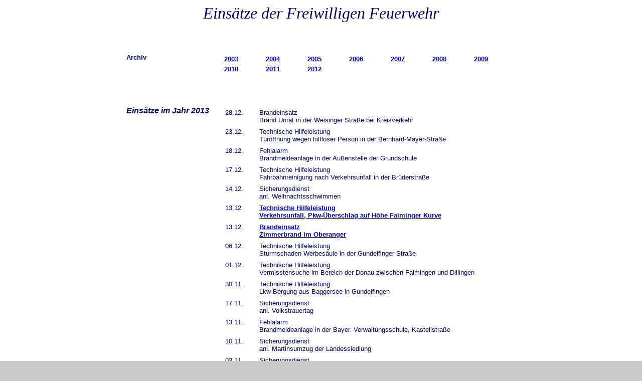

--- FILE ---
content_type: text/html
request_url: http://feuerwehr.lauingen.de/einsatz/2013/eins2013.htm
body_size: 4163
content:
<html><head>

<title>Einsätze der Freiwilligen Feuerwehr</title>
<meta http-equiv="Content-Type" content="text/html; charset=ISO-8859-1">
</head>
<body bgproperties="fixed" nosave="" vlink="#0000cc" alink="#ff0000" background="../../logos/bgffw.jpg" bgcolor="#cccccc" link="#0000cc" text="#000066">
<center> <p><font size="4"><i><font face="Times New Roman, Times, serif" size="6">Einsätze 
der Freiwilligen Feuerwehr</font></i></font> </p><p>&nbsp;</p>
  <table border="0" cellpadding="10" align="center" width="800">
    <tr> 
      <td valign="top" align="left" width="170"><font size="2" face="Arial, Helvetica, sans-serif"><b>Archiv</b></font></td>
      <td valign="top" align="left"> 
        <table width="100%" border="0">
          <tr> 
            <td align="left" valign="middle"><font size="2" face="Arial, Helvetica, sans-serif"><b><a href="../2003/eins2003.htm">2003</a></b></font></td>
            <td align="left" valign="middle"><font size="2" face="Arial, Helvetica, sans-serif"><b><a href="../2004/eins2004.htm">2004</a></b></font></td>
            <td align="left" valign="middle"><font size="2" face="Arial, Helvetica, sans-serif"><b><a href="../2005/eins2005.htm">2005</a></b></font></td>
            <td align="left" valign="middle"><font size="2" face="Arial, Helvetica, sans-serif"><b><a href="../2006/eins2006.htm">2006</a></b></font></td>
            <td align="left" valign="middle"><font size="2" face="Arial, Helvetica, sans-serif"><b><a href="../2007/eins2007.htm">2007</a></b></font></td>
            <td align="left" valign="middle"><font size="2" face="Arial, Helvetica, sans-serif"><b><a href="../2008/eins2008.htm">2008</a></b></font></td>
            <td align="left" valign="middle"><font size="2" face="Arial, Helvetica, sans-serif"><b><a href="../2009/eins2009.htm">2009</a></b></font></td>
          </tr>
          <tr> 
            <td align="left" valign="middle"><font size="2" face="Arial, Helvetica, sans-serif"><b><a href="../2010/eins2010.htm">2010</a></b></font></td>
            <td align="left" valign="middle"><font size="2" face="Arial, Helvetica, sans-serif"><b><a href="../2011/eins2011.htm">2011</a></b></font></td>
            <td align="left" valign="middle"><font size="2" face="Arial, Helvetica, sans-serif"><b><a href="../2012/eins2012.htm">2012</a></b></font></td>
            <td align="left" valign="middle">&nbsp;</td>
            <td align="left" valign="middle">&nbsp;</td>
            <td align="left" valign="middle">&nbsp;</td>
            <td align="left" valign="middle">&nbsp;</td>
          </tr>
        </table>
      </td>
    </tr>
    <tr> 
      <td valign="top" align="left" width="170">&nbsp;</td>
      <td valign="top" align="left">&nbsp;</td>
    </tr>
    <tr> 
      <td valign="top" align="left" width="170"><b><i><font face="Arial, Helvetica, sans-serif" size="3">Einsätze 
        im Jahr 2013</font></i></b></td>
      <td valign="top" align="left"> 
        <table width="100%" border="0" cellpadding="3">
          <tr valign="top" align="left"> 
            <td width="60"><font face="Arial, Helvetica, sans-serif" size="2">28.12.</font></td>
            <td><font face="Arial, Helvetica, sans-serif" size="2">Brandeinsatz<br>
              Brand Unrat in der Weisinger Stra&szlig;e bei Kreisverkehr</font></td>
          </tr>
          <tr valign="top" align="left"> 
            <td width="60"><font face="Arial, Helvetica, sans-serif" size="2">23.12.</font></td>
            <td><font face="Arial, Helvetica, sans-serif" size="2">Technische 
              Hilfeleistung <br>
              T&uuml;r&ouml;ffnung wegen hilfloser Person in der Bernhard-Mayer-Stra&szlig;e</font></td>
          </tr>
          <tr valign="top" align="left"> 
            <td width="60"><font face="Arial, Helvetica, sans-serif" size="2">18.12.</font></td>
            <td><font face="Arial, Helvetica, sans-serif" size="2">Fehlalarm<br>
              Brandmeldeanlage in der Au&szlig;enstelle der Grundschule</font></td>
          </tr>
          <tr valign="top" align="left"> 
            <td width="60"><font face="Arial, Helvetica, sans-serif" size="2">17.12.</font></td>
            <td><font face="Arial, Helvetica, sans-serif" size="2">Technische 
              Hilfeleistung <br>
              Fahrbahnreinigung nach Verkehrsunfall in der Br&uuml;derstra&szlig;e</font></td>
          </tr>
          <tr valign="top" align="left"> 
            <td width="60"><font face="Arial, Helvetica, sans-serif" size="2">14.12.</font></td>
            <td><font face="Arial, Helvetica, sans-serif" size="2">Sicherungsdienst<br>
              anl. Weihnachtsschwimmen</font></td>
          </tr>
          <tr valign="top" align="left"> 
            <td width="60"><font face="Arial, Helvetica, sans-serif" size="2">13.12.</font></td>
            <td><font face="Arial, Helvetica, sans-serif" size="2"><b><a href="hilf.htm#h1213">Technische 
              Hilfeleistung <br>
              Verkehrsunfall, Pkw-&Uuml;berschlag auf H&ouml;he Faiminger Kurve</a></b></font></td>
          </tr>
          <tr valign="top" align="left"> 
            <td width="60"><font face="Arial, Helvetica, sans-serif" size="2">13.12.</font></td>
            <td><font face="Arial, Helvetica, sans-serif" size="2"><b><a href="brand.htm#b1213">Brandeinsatz<br>
              Zimmerbrand im Oberanger</a></b></font></td>
          </tr>
          <tr valign="top" align="left"> 
            <td width="60"><font face="Arial, Helvetica, sans-serif" size="2">06.12.</font></td>
            <td><font face="Arial, Helvetica, sans-serif" size="2">Technische 
              Hilfeleistung <br>
              Sturmschaden Werbes&auml;ule in der Gundelfinger Stra&szlig;e</font></td>
          </tr>
          <tr valign="top" align="left"> 
            <td width="60"><font face="Arial, Helvetica, sans-serif" size="2">01.12.</font></td>
            <td><font face="Arial, Helvetica, sans-serif" size="2">Technische 
              Hilfeleistung <br>
              Vermisstensuche im Bereich der Donau zwischen Faimingen und Dillingen</font></td>
          </tr>
          <tr valign="top" align="left"> 
            <td width="60"><font face="Arial, Helvetica, sans-serif" size="2">30.11.</font></td>
            <td><font face="Arial, Helvetica, sans-serif" size="2">Technische 
              Hilfeleistung <br>
              Lkw-Bergung aus Baggersee in Gundelfingen</font></td>
          </tr>
          <tr valign="top" align="left"> 
            <td width="60"><font face="Arial, Helvetica, sans-serif" size="2">17.11.</font></td>
            <td><font face="Arial, Helvetica, sans-serif" size="2">Sicherungsdienst<br>
              anl. Volkstrauertag</font></td>
          </tr>
          <tr valign="top" align="left"> 
            <td width="60"><font face="Arial, Helvetica, sans-serif" size="2">13.11.</font></td>
            <td><font face="Arial, Helvetica, sans-serif" size="2">Fehlalarm<br>
              Brandmeldeanlage in der Bayer. Verwaltungsschule, Kastellstra&szlig;e</font></td>
          </tr>
          <tr valign="top" align="left"> 
            <td width="60"><font face="Arial, Helvetica, sans-serif" size="2">10.11.</font></td>
            <td><font face="Arial, Helvetica, sans-serif" size="2">Sicherungsdienst<br>
              anl. Martinsumzug der Landessiedlung</font></td>
          </tr>
          <tr valign="top" align="left"> 
            <td width="60"><font face="Arial, Helvetica, sans-serif" size="2">03.11.</font></td>
            <td><font face="Arial, Helvetica, sans-serif" size="2">Sicherungsdienst<br>
              anl. Leonhardiritt</font></td>
          </tr>
          <tr valign="top" align="left"> 
            <td width="60"><font face="Arial, Helvetica, sans-serif" size="2">01.11.</font></td>
            <td><font face="Arial, Helvetica, sans-serif" size="2"><b><a href="hilf.htm#h1101">Technische 
              Hilfeleistung <br>
              Verkehrsunfall mit eingeklemmter Person, Lauingen - Gundremmingen</a></b></font></td>
          </tr>
          <tr valign="top" align="left"> 
            <td width="60"><font face="Arial, Helvetica, sans-serif" size="2">01.11.</font></td>
            <td><font face="Arial, Helvetica, sans-serif" size="2">Brandeinsatz<br>
              Baum in der Sudetenstra&szlig;e</font></td>
          </tr>
          <tr valign="top" align="left"> 
            <td width="60"><font face="Arial, Helvetica, sans-serif" size="2">31.10.</font></td>
            <td><font face="Arial, Helvetica, sans-serif" size="2">Fehlalarm<br>
              Brandmeldeanlage in der Bayer. Verwaltungsschule, Kastellstra&szlig;e</font></td>
          </tr>
          <tr valign="top" align="left"> 
            <td width="60"><font face="Arial, Helvetica, sans-serif" size="2">30.10.</font></td>
            <td><font face="Arial, Helvetica, sans-serif" size="2">Technische 
              Hilfeleistung <br>
              Abstellung DLK an st&auml;dt. Bauhof</font></td>
          </tr>
          <tr valign="top" align="left"> 
            <td width="60"><font face="Arial, Helvetica, sans-serif" size="2">28.10.</font></td>
            <td><font face="Arial, Helvetica, sans-serif" size="2">Brandeinsatz<br>
              Zimmerbrand in M&ouml;dingen</font></td>
          </tr>
          <tr valign="top" align="left"> 
            <td width="60"><font face="Arial, Helvetica, sans-serif" size="2">26.10.</font></td>
            <td><font face="Arial, Helvetica, sans-serif" size="2">Sicherheitswache<br>
              in der Stadthalle</font></td>
          </tr>
          <tr valign="top" align="left"> 
            <td width="60"><font face="Arial, Helvetica, sans-serif" size="2">14.10.</font></td>
            <td><font face="Arial, Helvetica, sans-serif" size="2">Brandeinsatz<br>
              Maschinenverkleidung bei Fa. Stena</font></td>
          </tr>
          <tr valign="top" align="left"> 
            <td width="60"><font face="Arial, Helvetica, sans-serif" size="2">06.10.</font></td>
            <td><font face="Arial, Helvetica, sans-serif" size="2">Sicherungsdienst<br>
              anl. Erntedankumzug</font></td>
          </tr>
          <tr valign="top" align="left"> 
            <td width="60"><font face="Arial, Helvetica, sans-serif" size="2">05.10.</font></td>
            <td><font face="Arial, Helvetica, sans-serif" size="2">Technische 
              Hilfeleistung <br>
              &Ouml;lspur, Lauingen Richtung Wittislingen, L&auml;nge ca. 3 km</font></td>
          </tr>
          <tr valign="top" align="left"> 
            <td width="60"><font face="Arial, Helvetica, sans-serif" size="2">02.10.</font></td>
            <td><font face="Arial, Helvetica, sans-serif" size="2">Fehlalarm<br>
              Brandmeldeanlage in der Elisabethenstiftung</font></td>
          </tr>
          <tr valign="top" align="left"> 
            <td width="60"><font face="Arial, Helvetica, sans-serif" size="2">01.10.</font></td>
            <td><font face="Arial, Helvetica, sans-serif" size="2"><b><a href="hilf.htm#h1001">Technische 
              Hilfeleistung <br>
              Verkehrsunfall mit zwei Pkw und Lkw auf der B16, Kreuzung nach Hausen</a></b></font></td>
          </tr>
          <tr valign="top" align="left"> 
            <td width="60"><font face="Arial, Helvetica, sans-serif" size="2">29.09.</font></td>
            <td><font face="Arial, Helvetica, sans-serif" size="2">Fehlalarm<br>
              Brandmeldeanlage in der Bayer. Verwaltungsschule, Kastellstra&szlig;e</font></td>
          </tr>
          <tr valign="top" align="left"> 
            <td width="60"><font face="Arial, Helvetica, sans-serif" size="2">24.09.</font></td>
            <td><font face="Arial, Helvetica, sans-serif" size="2"><b><a href="brand.htm#b0924">Brandeinsatz<br>
              Kellerbrand in der Rotgerberstra&szlig;e</a></b></font></td>
          </tr>
          <tr valign="top" align="left"> 
            <td width="60"><font face="Arial, Helvetica, sans-serif" size="2">18.09.</font></td>
            <td><font face="Arial, Helvetica, sans-serif" size="2">Technische 
              Hilfeleistung <br>
              T&uuml;r&ouml;ffnung, Wasser aus Wohnung in der Ludwigstra&szlig;e</font></td>
          </tr>
          <tr valign="top" align="left"> 
            <td width="60"><font face="Arial, Helvetica, sans-serif" size="2">13.09.</font></td>
            <td><font face="Arial, Helvetica, sans-serif" size="2"><b><a href="hilf.htm#h0913">Technische 
              Hilfeleistung <br>
              Verkehrsunfall, B16 Kreisverkehr h&ouml;he Schl&ouml;sslekeller</a></b></font></td>
          </tr>
          <tr valign="top" align="left"> 
            <td width="60"><font face="Arial, Helvetica, sans-serif" size="2">08.09.</font></td>
            <td><font face="Arial, Helvetica, sans-serif" size="2">Brandeinsatz<br>
              Rauchentwicklung, unklare Lage in der Aislinger Stra&szlig;e</font></td>
          </tr>
          <tr valign="top" align="left"> 
            <td width="60"><font face="Arial, Helvetica, sans-serif" size="2">08.09.</font></td>
            <td><font face="Arial, Helvetica, sans-serif" size="2"><b><a href="hilf.htm#h0908">Technische 
              Hilfeleistung <br>
              Pkw unter Zug auf der Bahnstrecke Dillingen - Lauingen</a></b></font></td>
          </tr>
          <tr valign="top" align="left"> 
            <td width="60"><font face="Arial, Helvetica, sans-serif" size="2">06.09.</font></td>
            <td><font face="Arial, Helvetica, sans-serif" size="2">Brandeinsatz<br>
              K&uuml;chenbrand in der Geiselinastra&szlig;e</font></td>
          </tr>
          <tr valign="top" align="left"> 
            <td width="60"><font face="Arial, Helvetica, sans-serif" size="2">30.08.</font></td>
            <td><font face="Arial, Helvetica, sans-serif" size="2">Technische 
              Hilfeleistung <br>
              &Ouml;lspur, Wittislinger Stra&szlig;e bis Kalinnastra&szlig;e</font></td>
          </tr>
          <tr valign="top" align="left"> 
            <td width="60"><font face="Arial, Helvetica, sans-serif" size="2">23.08.</font></td>
            <td><font face="Arial, Helvetica, sans-serif" size="2">Technische 
              Hilfeleistung <br>
              umfangreiche &Ouml;lspur, Wittislinger Stra&szlig;e bis Schabringer 
              Stra&szlig;e</font></td>
          </tr>
          <tr valign="top" align="left"> 
            <td width="60"><font face="Arial, Helvetica, sans-serif" size="2">23.08.</font></td>
            <td><font face="Arial, Helvetica, sans-serif" size="2">Brandeinsatz<br>
              Traktor in der Wittislinger Stra&szlig;e</font></td>
          </tr>
          <tr valign="top" align="left"> 
            <td width="60"><font face="Arial, Helvetica, sans-serif" size="2">21.08.</font></td>
            <td><font face="Arial, Helvetica, sans-serif" size="2">Brandeinsatz<br>
              Kunststoffgranulat bei Fa. Stena in der Wittislinger Stra&szlig;e</font></td>
          </tr>
          <tr valign="top" align="left"> 
            <td width="60"><font face="Arial, Helvetica, sans-serif" size="2">20.08.</font></td>
            <td><font face="Arial, Helvetica, sans-serif" size="2">Technische 
              Hilfeleistung <br>
              Hilflose Person nach Stromausfall in der Haydnstra&szlig;e</font></td>
          </tr>
          <tr valign="top" align="left"> 
            <td width="60"><font face="Arial, Helvetica, sans-serif" size="2">16.08.</font></td>
            <td><font face="Arial, Helvetica, sans-serif" size="2">Fehlalarm<br>
              Brandmeldeanlage in der Bayer. Verwaltungsschule, Kastellstra&szlig;e</font></td>
          </tr>
          <tr valign="top" align="left"> 
            <td width="60"><font face="Arial, Helvetica, sans-serif" size="2">14.08.</font></td>
            <td><font face="Arial, Helvetica, sans-serif" size="2"><b><a href="hilf.htm#h0814">Technische 
              Hilfeleistung <br>
              Verkehrsunfall, Rollerfahrer gegen Pkw in der Gundelfinger Stra&szlig;e</a></b></font></td>
          </tr>
          <tr valign="top" align="left"> 
            <td width="60"><font face="Arial, Helvetica, sans-serif" size="2">11.08.</font></td>
            <td><font face="Arial, Helvetica, sans-serif" size="2">Technische 
              Hilfeleistung <br>
              T&uuml;r&ouml;ffnung wegen hilfloser Person in der Adalbert-Stifter-Stra&szlig;e</font></td>
          </tr>
          <tr valign="top" align="left"> 
            <td width="60"><font face="Arial, Helvetica, sans-serif" size="2">06.08.</font></td>
            <td><font face="Arial, Helvetica, sans-serif" size="2">Technische 
              Hilfeleistung <br>
              Verkehrsunfall, B16 H&ouml;he Imperio</font></td>
          </tr>
          <tr valign="top" align="left"> 
            <td width="60"><font face="Arial, Helvetica, sans-serif" size="2">04.08.</font></td>
            <td><font face="Arial, Helvetica, sans-serif" size="2">Technische 
              Hilfeleistung <br>
              Ausleuchten LEW-Einsatzstelle in der Weisinger Stra&szlig;e</font></td>
          </tr>
          <tr valign="top" align="left"> 
            <td width="60"><font face="Arial, Helvetica, sans-serif" size="2">04.08.</font></td>
            <td><font face="Arial, Helvetica, sans-serif" size="2">Technische 
              Hilfeleistung <br>
              Baum auf Radweg, in der Dillinger Stra&szlig;e</font></td>
          </tr>
          <tr valign="top" align="left"> 
            <td width="60"><font face="Arial, Helvetica, sans-serif" size="2">04.08.</font></td>
            <td><font face="Arial, Helvetica, sans-serif" size="2">Technische 
              Hilfeleistung <br>
              Absicherung Dach in der Imhofstra&szlig;e</font></td>
          </tr>
          <tr valign="top" align="left"> 
            <td width="60"><font face="Arial, Helvetica, sans-serif" size="2">04.08.</font></td>
            <td><font face="Arial, Helvetica, sans-serif" size="2">Technische 
              Hilfeleistung <br>
              Baum in der Stromleitung, in der Aislinger Stra&szlig;e</font></td>
          </tr>
          <tr valign="top" align="left"> 
            <td width="60"><font face="Arial, Helvetica, sans-serif" size="2">04.08.</font></td>
            <td><font face="Arial, Helvetica, sans-serif" size="2">Technische 
              Hilfeleistung <br>
              Absicherung Dach in der Weisinger Stra&szlig;e</font></td>
          </tr>
          <tr valign="top" align="left"> 
            <td width="60"><font face="Arial, Helvetica, sans-serif" size="2">04.08.</font></td>
            <td><font face="Arial, Helvetica, sans-serif" size="2">Technische 
              Hilfeleistung <br>
              Baum auf Radweg, in der Weisinger Stra&szlig;e</font></td>
          </tr>
          <tr valign="top" align="left"> 
            <td width="60"><font face="Arial, Helvetica, sans-serif" size="2">04.08.</font></td>
            <td><font face="Arial, Helvetica, sans-serif" size="2">Technische 
              Hilfeleistung <br>
              Absicherung Dach in Steinheim</font></td>
          </tr>
          <tr valign="top" align="left"> 
            <td width="60"><font face="Arial, Helvetica, sans-serif" size="2">04.08.</font></td>
            <td><font face="Arial, Helvetica, sans-serif" size="2">Technische 
              Hilfeleistung <br>
              Baum auf Fahrbahn, in der Aislinger Stra&szlig;e</font></td>
          </tr>
          <tr valign="top" align="left"> 
            <td width="60"><font face="Arial, Helvetica, sans-serif" size="2">04.08.</font></td>
            <td><font face="Arial, Helvetica, sans-serif" size="2">Technische 
              Hilfeleistung <br>
              Baum auf Radweg, in der Aislinger Stra&szlig;e</font></td>
          </tr>
          <tr valign="top" align="left"> 
            <td width="60"><font face="Arial, Helvetica, sans-serif" size="2">04.08.</font></td>
            <td><font face="Arial, Helvetica, sans-serif" size="2">Technische 
              Hilfeleistung <br>
              Absicherung Dach in der Ludwigstra&szlig;e</font></td>
          </tr>
          <tr valign="top" align="left"> 
            <td width="60"><font face="Arial, Helvetica, sans-serif" size="2">04.08.</font></td>
            <td><font face="Arial, Helvetica, sans-serif" size="2">Technische 
              Hilfeleistung <br>
              Baum auf Fahrbahn, in der Faiminger Kurve</font></td>
          </tr>
          <tr valign="top" align="left"> 
            <td width="60"><font face="Arial, Helvetica, sans-serif" size="2">04.08.</font></td>
            <td><font face="Arial, Helvetica, sans-serif" size="2">Technische 
              Hilfeleistung <br>
              Baum auf Fahrbahn, in der Aislinger Stra&szlig;e</font></td>
          </tr>
          <tr valign="top" align="left"> 
            <td width="60"><font face="Arial, Helvetica, sans-serif" size="2">04.08.</font></td>
            <td><font face="Arial, Helvetica, sans-serif" size="2">Technische 
              Hilfeleistung <br>
              Baum auf Fahrbahn, B16, H&ouml;he TTL</font></td>
          </tr>
          <tr valign="top" align="left"> 
            <td width="60"><font face="Arial, Helvetica, sans-serif" size="2">04.08.</font></td>
            <td><font face="Arial, Helvetica, sans-serif" size="2">Technische 
              Hilfeleistung <br>
              Baum auf Fahrbahn, An der Schie&szlig;st&auml;tte</font></td>
          </tr>
          <tr valign="top" align="left"> 
            <td width="60"><font face="Arial, Helvetica, sans-serif" size="2">04.08.</font></td>
            <td><font face="Arial, Helvetica, sans-serif" size="2">Technische 
              Hilfeleistung <br>
              Baum auf Fahrbahn, in der Ludwigstra&szlig;e</font></td>
          </tr>
          <tr valign="top" align="left"> 
            <td width="60"><font face="Arial, Helvetica, sans-serif" size="2">04.08.</font></td>
            <td><font face="Arial, Helvetica, sans-serif" size="2">Fehlalarm<br>
              Brandmeldeanlage in der Elisabethenstiftung</font></td>
          </tr>
          <tr valign="top" align="left"> 
            <td width="60"><font face="Arial, Helvetica, sans-serif" size="2">03.08.</font></td>
            <td><font face="Arial, Helvetica, sans-serif" size="2">Technische 
              Hilfeleistung <br>
              Verkehrsunfall, auf der DLG-24 Lauingen-Weisingen, H&ouml;he Segelsee</font></td>
          </tr>
          <tr valign="top" align="left"> 
            <td width="60"><font face="Arial, Helvetica, sans-serif" size="2">01.08.</font></td>
            <td><font face="Arial, Helvetica, sans-serif" size="2"><b><a href="brand.htm#b0801">Brandeinsatz<br>
              Schweinestall in der Wittislinger Stra&szlig;e</a></b></font></td>
          </tr>
          <tr valign="top" align="left"> 
            <td width="60"><font face="Arial, Helvetica, sans-serif" size="2">29.07.</font></td>
            <td><font face="Arial, Helvetica, sans-serif" size="2">Fehlalarm<br>
              Brandmeldeanlage in der Bayer. Verwaltungsschule, Kastellstra&szlig;e</font></td>
          </tr>
          <tr valign="top" align="left"> 
            <td width="60"><font face="Arial, Helvetica, sans-serif" size="2">27.07.</font></td>
            <td><font face="Arial, Helvetica, sans-serif" size="2">Sicherungsdienst<br>
              anl. Festumzug Landessiedlung</font></td>
          </tr>
          <tr valign="top" align="left"> 
            <td width="60"><font face="Arial, Helvetica, sans-serif" size="2">23.07.</font></td>
            <td><font face="Arial, Helvetica, sans-serif" size="2">Sicherheitswache<br>
              in der Stadthalle</font></td>
          </tr>
          <tr valign="top" align="left"> 
            <td width="60"><font face="Arial, Helvetica, sans-serif" size="2">22.07.</font></td>
            <td><font face="Arial, Helvetica, sans-serif" size="2"><b><a href="brand.htm#b0722">Brandeinsatz<br>
              Schmelzofen bei Fa. Gartner in Gundelfingen</a></b></font></td>
          </tr>
          <tr valign="top" align="left"> 
            <td width="60"><font face="Arial, Helvetica, sans-serif" size="2">21.07.</font></td>
            <td><font face="Arial, Helvetica, sans-serif" size="2">Sicherungsdienst<br>
              anl. Umzug Fahrzeugsegnung im Radgarten</font></td>
          </tr>
          <tr valign="top" align="left"> 
            <td width="60"><font face="Arial, Helvetica, sans-serif" size="2">20.07.</font></td>
            <td><font face="Arial, Helvetica, sans-serif" size="2"><b><a href="brand.htm#b0720">Brandeinsatz<br>
              Fl&auml;chenbrand, westlich K&uuml;htr&auml;nkeweg</a></b></font></td>
          </tr>
          <tr valign="top" align="left"> 
            <td width="60"><font face="Arial, Helvetica, sans-serif" size="2">17.07.</font></td>
            <td><font face="Arial, Helvetica, sans-serif" size="2">Fehlalarm<br>
              Verkehrsunfall mit 2 Pkw in der Dillinger Stra&szlig;e</font></td>
          </tr>
          <tr valign="top" align="left"> 
            <td width="60"><font face="Arial, Helvetica, sans-serif" size="2">16.07.</font></td>
            <td><font face="Arial, Helvetica, sans-serif" size="2">Tierrettung<br>
              Fundschlange in der Frauentalstra&szlig;e</font></td>
          </tr>
          <tr valign="top" align="left"> 
            <td width="60"><font face="Arial, Helvetica, sans-serif" size="2">14.07.</font></td>
            <td><font face="Arial, Helvetica, sans-serif" size="2">Sicherheitswache<br>
              in der Stadthalle</font></td>
          </tr>
          <tr valign="top" align="left"> 
            <td width="60"><font face="Arial, Helvetica, sans-serif" size="2">10.07.</font></td>
            <td><font face="Arial, Helvetica, sans-serif" size="2">Fehlalarm<br>
              Brandmeldeanlage bei Firma Same-Deutz-Fahr</font></td>
          </tr>
          <tr valign="top" align="left"> 
            <td width="60"><font face="Arial, Helvetica, sans-serif" size="2">10.07.</font></td>
            <td><font face="Arial, Helvetica, sans-serif" size="2">Fehlalarm<br>
              Brandmeldeanlage in der Elisabethenstiftung</font></td>
          </tr>
          <tr valign="top" align="left"> 
            <td width="60"><font face="Arial, Helvetica, sans-serif" size="2">09.07.</font></td>
            <td><font face="Arial, Helvetica, sans-serif" size="2">Technische 
              Hilfeleistung <br>
              dringende T&uuml;r&ouml;ffnung wegen vermisster Person im Unteren 
              Brunnental </font></td>
          </tr>
          <tr valign="top" align="left"> 
            <td width="60"><font face="Arial, Helvetica, sans-serif" size="2">09.07.</font></td>
            <td><font face="Arial, Helvetica, sans-serif" size="2">Brandeinsatz<br>
              Carport in der der Wilhelm-K&ouml;del-Stra&szlig;e</font></td>
          </tr>
          <tr valign="top" align="left"> 
            <td width="60"><font face="Arial, Helvetica, sans-serif" size="2">07.07.</font></td>
            <td><font face="Arial, Helvetica, sans-serif" size="2">Technische 
              Hilfeleistung <br>
              Baum auf der Fahrbahn in der Johann-Rauschmayer-Stra&szlig;e</font></td>
          </tr>
          <tr valign="top" align="left"> 
            <td width="60"><font face="Arial, Helvetica, sans-serif" size="2">30.06.</font></td>
            <td><font face="Arial, Helvetica, sans-serif" size="2">Technische 
              Hilfeleistung <br>
              Wohnungssicherung in der Johannesstra&szlig;e</font></td>
          </tr>
          <tr valign="top" align="left"> 
            <td width="60"><font face="Arial, Helvetica, sans-serif" size="2">19.06.</font></td>
            <td><font face="Arial, Helvetica, sans-serif" size="2">Brandeinsatz<br>
              Zimmerbrand im Oberen Saumweg, Gundelfingen</font></td>
          </tr>
          <tr valign="top" align="left"> 
            <td width="60"><font face="Arial, Helvetica, sans-serif" size="2">18.06.</font></td>
            <td><font face="Arial, Helvetica, sans-serif" size="2">Brandeinsatz<br>
              Brennende Hecke in der Mozartstra&szlig;e</font></td>
          </tr>
          <tr valign="top" align="left"> 
            <td width="60"><font face="Arial, Helvetica, sans-serif" size="2">18.06.</font></td>
            <td><font face="Arial, Helvetica, sans-serif" size="2">Technische 
              Hilfeleistung <br>
              &Ouml;l auf Fahrbahn in der Albertusstra&szlig;e</font></td>
          </tr>
          <tr valign="top" align="left"> 
            <td width="60"><font face="Arial, Helvetica, sans-serif" size="2">18.06.</font></td>
            <td><font face="Arial, Helvetica, sans-serif" size="2">Tierrettung<br>
              Katze in Dachrinnenfallrohr im Oberen Brunnental</font></td>
          </tr>
          <tr valign="top" align="left"> 
            <td width="60"><font face="Arial, Helvetica, sans-serif" size="2">16.06.</font></td>
            <td><font face="Arial, Helvetica, sans-serif" size="2">Tierrettung<br>
              Kleinvogel im Galgenberg</font></td>
          </tr>
          <tr valign="top" align="left"> 
            <td width="60"><font face="Arial, Helvetica, sans-serif" size="2">15.06.</font></td>
            <td><font face="Arial, Helvetica, sans-serif" size="2">Sicherheitswache<br>
              bei Sunside Party in der Sailerhalle</font></td>
          </tr>
          <tr valign="top" align="left"> 
            <td width="60"><font face="Arial, Helvetica, sans-serif" size="2">14.06.</font></td>
            <td><font face="Arial, Helvetica, sans-serif" size="2">Sicherheitswache<br>
              bei Sunside Party in der Sailerhalle</font></td>
          </tr>
          <tr valign="top" align="left"> 
            <td width="60"><font face="Arial, Helvetica, sans-serif" size="2">13.06.</font></td>
            <td><font face="Arial, Helvetica, sans-serif" size="2"><b><a href="brand.htm#b0613">Brandeinsatz<br>
              &Uuml;berhitzter Dampfkessel in der Br&uuml;derstra&szlig;e</a></b></font></td>
          </tr>
          <tr valign="top" align="left"> 
            <td width="60"><font face="Arial, Helvetica, sans-serif" size="2">11.06.</font></td>
            <td><font face="Arial, Helvetica, sans-serif" size="2">Tierrettung<br>
              Bergung Schwan aus Baum</font></td>
          </tr>
          <tr valign="top" align="left"> 
            <td width="60"><font face="Arial, Helvetica, sans-serif" size="2">11.06.</font></td>
            <td><font face="Arial, Helvetica, sans-serif" size="2">Technische 
              Hilfeleistung <br>
              Hochwassererkundung im Bereich Lauingen-S&uuml;d</font></td>
          </tr>
          <tr valign="top" align="left"> 
            <td width="60"><font face="Arial, Helvetica, sans-serif" size="2">10.06.</font></td>
            <td><font face="Arial, Helvetica, sans-serif" size="2">Technische 
              Hilfeleistung <br>
              Hochwasserschutzma&szlig;nahmen und Bereitschaft im Bauhof</font></td>
          </tr>
          <tr valign="top" align="left"> 
            <td width="60"><font face="Arial, Helvetica, sans-serif" size="2">10.06.</font></td>
            <td><font face="Arial, Helvetica, sans-serif" size="2">Technische 
              Hilfeleistung <br>
              Hochwassererkundung im Bereich Lauingen-S&uuml;d</font></td>
          </tr>
          <tr valign="top" align="left"> 
            <td width="60"><font face="Arial, Helvetica, sans-serif" size="2">10.06.</font></td>
            <td><font face="Arial, Helvetica, sans-serif" size="2">Technische 
              Hilfeleistung <br>
              Wasser in Lkw-Rampe in der Werner-von-Siemens-Stra&szlig;e</font></td>
          </tr>
          <tr valign="top" align="left"> 
            <td width="60"><font face="Arial, Helvetica, sans-serif" size="2">08.06.</font></td>
            <td><font face="Arial, Helvetica, sans-serif" size="2"><b><a href="hilf.htm#h0608">Technische 
              Hilfeleistung <br>
              Personenrettung, Hang am Galgenberg</a></b></font></td>
          </tr>
          <tr valign="top" align="left"> 
            <td width="60"><font face="Arial, Helvetica, sans-serif" size="2">05.06.</font></td>
            <td><font face="Arial, Helvetica, sans-serif" size="2">Technische 
              Hilfeleistung <br>
              Storchenbergung mit DLK am Rathaus Gundelfingen</font></td>
          </tr>
          <tr valign="top" align="left"> 
            <td width="60"><font face="Arial, Helvetica, sans-serif" size="2">03.06.</font></td>
            <td><font face="Arial, Helvetica, sans-serif" size="2"><a href="hilf.htm#h0603"><b>Technische 
              Hilfeleistung <br>
              Fahrzeugbergung aus Wasser im Helmeringer Weg</b></a></font></td>
          </tr>
          <tr valign="top" align="left"> 
            <td width="60"><font face="Arial, Helvetica, sans-serif" size="2">03.06.</font></td>
            <td><font face="Arial, Helvetica, sans-serif" size="2"><a href="hilf.htm#h0603"><b>Technische 
              Hilfeleistung <br>
              Fahrzeugbergung aus Wasser in der Weisinger Stra&szlig;e</b></a></font></td>
          </tr>
          <tr valign="top" align="left"> 
            <td width="60"><font face="Arial, Helvetica, sans-serif" size="2">03.06.</font></td>
            <td><font face="Arial, Helvetica, sans-serif" size="2">Technische 
              Hilfeleistung <br>
              T&uuml;r&ouml;ffnung wegen hilfloser Person und Personenrettung 
              im Unteren Brunnental Donaustra&szlig;e</font></td>
          </tr>
          <tr valign="top" align="left"> 
            <td width="60"><font face="Arial, Helvetica, sans-serif" size="2">02.06.</font></td>
            <td><font face="Arial, Helvetica, sans-serif" size="2"><a href="hilf.htm#h0603"><b>Technische 
              Hilfeleistung <br>
              Hochwassereinsatz, Sands&auml;cke, Dammsicherung, Erkundung</b></a></font></td>
          </tr>
          <tr valign="top" align="left"> 
            <td width="60"><font face="Arial, Helvetica, sans-serif" size="2">01.06.</font></td>
            <td><font face="Arial, Helvetica, sans-serif" size="2">Technische 
              Hilfeleistung <br>
              T&uuml;r&ouml;ffnung wegen Suizidandrohung in der Donaustra&szlig;e</font></td>
          </tr>
          <tr valign="top" align="left"> 
            <td width="60"><font face="Arial, Helvetica, sans-serif" size="2">01.06.</font></td>
            <td><font face="Arial, Helvetica, sans-serif" size="2">Brandeinsatz<br>
              Zimmerbrand in der Ludwigstra&szlig;e</font></td>
          </tr>
          <tr valign="top" align="left"> 
            <td width="60"><font face="Arial, Helvetica, sans-serif" size="2">01.06.</font></td>
            <td><font face="Arial, Helvetica, sans-serif" size="2"><a href="hilf.htm#h0603"><b>Technische 
              Hilfeleistung <br>
              Hochwassereinsatz, Sands&auml;cke f&uuml;llen im st&auml;dt. Bauhof</b></a></font></td>
          </tr>
          <tr valign="top" align="left"> 
            <td width="60"><font face="Arial, Helvetica, sans-serif" size="2">01.06.</font></td>
            <td><font face="Arial, Helvetica, sans-serif" size="2">Fehlalarm<br>
              Brandmeldeanlage bei Firma Same-Deutz-Fahr</font></td>
          </tr>
          <tr valign="top" align="left"> 
            <td width="60"><font face="Arial, Helvetica, sans-serif" size="2">31.05.</font></td>
            <td><font face="Arial, Helvetica, sans-serif" size="2"><b><a href="hilf.htm#h0531">Technische 
              Hilfeleistung <br>
              Personenrettung mit Drehleiter in Gundremmingen</a></b></font></td>
          </tr>
          <tr valign="top" align="left"> 
            <td width="60"><font face="Arial, Helvetica, sans-serif" size="2">28.05.</font></td>
            <td><font face="Arial, Helvetica, sans-serif" size="2">Fehlalarm<br>
              Brandmeldeanlage bei Firma Same-Deutz-Fahr</font></td>
          </tr>
          <tr valign="top" align="left"> 
            <td width="60"><font face="Arial, Helvetica, sans-serif" size="2">24.05.</font></td>
            <td><font face="Arial, Helvetica, sans-serif" size="2">Technische 
              Hilfeleistung <br>
              Abstellung DLK an st&auml;dt. Bauhof</font></td>
          </tr>
          <tr valign="top" align="left"> 
            <td width="60"><font face="Arial, Helvetica, sans-serif" size="2">21.05.</font></td>
            <td><font face="Arial, Helvetica, sans-serif" size="2">Technische 
              Hilfeleistung <br>
              T&uuml;r&ouml;ffnung wegen hilfloser Person in der Heimst&auml;ttenstra&szlig;e</font></td>
          </tr>
          <tr valign="top" align="left"> 
            <td width="60"><font face="Arial, Helvetica, sans-serif" size="2">18.05.</font></td>
            <td><font face="Arial, Helvetica, sans-serif" size="2"><b><a href="brand.htm#b0518">Brandeinsatz<br>
              Teleskoplader in der Wittislinger Stra&szlig;e</a></b></font></td>
          </tr>
          <tr valign="top" align="left"> 
            <td width="60"><font face="Arial, Helvetica, sans-serif" size="2">13.05.</font></td>
            <td><font face="Arial, Helvetica, sans-serif" size="2">Technische 
              Hilfeleistung <br>
              Personenrettung nach Absturz in Untermedlingen</font></td>
          </tr>
          <tr valign="top" align="left"> 
            <td width="60"><font face="Arial, Helvetica, sans-serif" size="2">11.05.</font></td>
            <td><font face="Arial, Helvetica, sans-serif" size="2"><b><a href="hilf.htm#h0511">Technische 
              Hilfeleistung <br>
              Verkehrsunfall mit eingeklemmter Person, Auffahrt B16 Gundelfingen 
              Ost</a></b></font></td>
          </tr>
          <tr valign="top" align="left"> 
            <td width="60"><font face="Arial, Helvetica, sans-serif" size="2">10.05.</font></td>
            <td><font face="Arial, Helvetica, sans-serif" size="2"><b><a href="hilf.htm#h0510">Technische 
              Hilfeleistung <br>
              Person unter Zug auf der Bahnstrecke in H&ouml;he Faimingen</a></b></font></td>
          </tr>
          <tr valign="top" align="left"> 
            <td width="60"><font face="Arial, Helvetica, sans-serif" size="2">08.05.</font></td>
            <td><font face="Arial, Helvetica, sans-serif" size="2">Technische 
              Hilfeleistung <br>
              Verkehrsunfall im Kreisverkehr B16, Motorradunfall</font></td>
          </tr>
          <tr valign="top" align="left"> 
            <td width="60"><font face="Arial, Helvetica, sans-serif" size="2">08.05.</font></td>
            <td><font face="Arial, Helvetica, sans-serif" size="2"><b><a href="hilf.htm#h0508">Technische 
              Hilfeleistung <br>
              Verkehrsunfall im Kreisverkehr B16, Lkw umgekippt</a></b></font></td>
          </tr>
          <tr valign="top" align="left"> 
            <td width="60"><font face="Arial, Helvetica, sans-serif" size="2">05.05.</font></td>
            <td><font face="Arial, Helvetica, sans-serif" size="2">Sicherungsdienst<br>
              anl. Umzug &quot;Lustige Br&uuml;der&quot;</font></td>
          </tr>
          <tr valign="top" align="left"> 
            <td width="60"><font face="Arial, Helvetica, sans-serif" size="2">30.04.</font></td>
            <td><font face="Arial, Helvetica, sans-serif" size="2">Fehlalarm<br>
              Brandmeldeanlage, Fa. Stena</font></td>
          </tr>
          <tr valign="top" align="left"> 
            <td width="60"><font face="Arial, Helvetica, sans-serif" size="2">30.04.</font></td>
            <td><font face="Arial, Helvetica, sans-serif" size="2">Sicherungsdienst<br>
              anl. Maibaumfest</font></td>
          </tr>
          <tr valign="top" align="left"> 
            <td width="60"><font face="Arial, Helvetica, sans-serif" size="2">27.04.</font></td>
            <td><font face="Arial, Helvetica, sans-serif" size="2">Sicherheitswache<br>
              in der Stadthalle</font></td>
          </tr>
          <tr valign="top" align="left"> 
            <td width="60"><font face="Arial, Helvetica, sans-serif" size="2">27.04.</font></td>
            <td><font face="Arial, Helvetica, sans-serif" size="2">Fehlalarm<br>
              unklarer Feuerschein in der Riedhauser Stra&szlig;e</font></td>
          </tr>
          <tr valign="top" align="left"> 
            <td width="60"><font face="Arial, Helvetica, sans-serif" size="2">20.04.</font></td>
            <td><font face="Arial, Helvetica, sans-serif" size="2">Brandeinsatz<br>
              Unrat am Bahndamm bei Faimingen</font></td>
          </tr>
          <tr valign="top" align="left"> 
            <td width="60"><font face="Arial, Helvetica, sans-serif" size="2">18.04.</font></td>
            <td><font face="Arial, Helvetica, sans-serif" size="2">Technische 
              Hilfeleistung <br>
              &Ouml;lspur von Riedhauser Stra&szlig;e bis Schabringer Stra&szlig;e</font></td>
          </tr>
          <tr valign="top" align="left"> 
            <td width="60"><font face="Arial, Helvetica, sans-serif" size="2">17.04.</font></td>
            <td><font face="Arial, Helvetica, sans-serif" size="2">Technische 
              Hilfeleistung <br>
              Abstellung DLK an st&auml;dt. Bauhof</font></td>
          </tr>
          <tr valign="top" align="left"> 
            <td width="60"><font face="Arial, Helvetica, sans-serif" size="2">15.04.</font></td>
            <td><font face="Arial, Helvetica, sans-serif" size="2">Fehlalarm<br>
              Brandmeldeanlage, Fa. Gartner in Gundelfingen</font></td>
          </tr>
          <tr valign="top" align="left"> 
            <td width="60"><font face="Arial, Helvetica, sans-serif" size="2">07.04.</font></td>
            <td><font face="Arial, Helvetica, sans-serif" size="2">Sicherheitswache<br>
              in der Stadthalle</font></td>
          </tr>
          <tr valign="top" align="left"> 
            <td width="60"><font face="Arial, Helvetica, sans-serif" size="2">06.04.</font></td>
            <td><font face="Arial, Helvetica, sans-serif" size="2">Brandeinsatz<br>
              Papiertonne am Wohnhaus, im Thurnerweg</font></td>
          </tr>
          <tr valign="top" align="left"> 
            <td width="60"><font face="Arial, Helvetica, sans-serif" size="2">06.04.</font></td>
            <td><font face="Arial, Helvetica, sans-serif" size="2">Technische 
              Hilfeleistung <br>
              T&uuml;r&ouml;ffnung wegen hilfloser Person An der Schie&szlig;st&auml;tte</font></td>
          </tr>
          <tr valign="top" align="left"> 
            <td width="60"><font face="Arial, Helvetica, sans-serif" size="2">02.04.</font></td>
            <td><font face="Arial, Helvetica, sans-serif" size="2">Technische 
              Hilfeleistung <br>
              &Ouml;lschaden an Kran in der Kurlandstra&szlig;e</font></td>
          </tr>
          <tr valign="top" align="left"> 
            <td width="60"><font face="Arial, Helvetica, sans-serif" size="2">29.03.</font></td>
            <td><font face="Arial, Helvetica, sans-serif" size="2">Fehlalarm<br>
              Brandmeldeanlage im Rathaus</font></td>
          </tr>
          <tr valign="top" align="left"> 
            <td width="60"><font face="Arial, Helvetica, sans-serif" size="2">16.03.</font></td>
            <td><font face="Arial, Helvetica, sans-serif" size="2">Technische 
              Hilfeleistung <br>
              T&uuml;r&ouml;ffnung, Wasser l&auml;uft aus Wohnung in der H&uuml;hlenstra&szlig;e</font></td>
          </tr>
          <tr valign="top" align="left"> 
            <td width="60"><font face="Arial, Helvetica, sans-serif" size="2">13.03.</font></td>
            <td><font face="Arial, Helvetica, sans-serif" size="2"><b><a href="hilf.htm#h0313">Technische 
              Hilfeleistung <br>
              Verkehrsunfall auf der B16 - Abzweigung Z&ouml;schlingsweiler</a></b></font></td>
          </tr>
          <tr valign="top" align="left"> 
            <td width="60"><font face="Arial, Helvetica, sans-serif" size="2">10.03.</font></td>
            <td><font face="Arial, Helvetica, sans-serif" size="2">Technische 
              Hilfeleistung <br>
              Gefahrgutaustritt, Einfamilienhaus in der Birkenstra&szlig;e</font></td>
          </tr>
          <tr valign="top" align="left"> 
            <td width="60"><font face="Arial, Helvetica, sans-serif" size="2">28.02.</font></td>
            <td><font face="Arial, Helvetica, sans-serif" size="2">Brandeinsatz<br>
              ehemaliges Bienenhaus in der Heidstra&szlig;e</font></td>
          </tr>
          <tr valign="top" align="left"> 
            <td width="60"><font face="Arial, Helvetica, sans-serif" size="2">23.02.</font></td>
            <td><font face="Arial, Helvetica, sans-serif" size="2">Technische 
              Hilfeleistung <br>
              dringende T&uuml;r&ouml;ffnung in der Hermann-Bertele-Stra&szlig;e</font></td>
          </tr>
          <tr valign="top" align="left"> 
            <td width="60"><font face="Arial, Helvetica, sans-serif" size="2">21.02.</font></td>
            <td><font face="Arial, Helvetica, sans-serif" size="2">Technische 
              Hilfeleistung <br>
              Tatortausleuchtung f&uuml;r Kripo in der Dr.-Lebherz-Stra&szlig;e</font></td>
          </tr>
          <tr valign="top" align="left"> 
            <td width="60"><font face="Arial, Helvetica, sans-serif" size="2">16.02.</font></td>
            <td><font face="Arial, Helvetica, sans-serif" size="2">Brandeinsatz<br>
              Kaminbrand in der Herzog-Georg-Stra&szlig;e</font></td>
          </tr>
          <tr valign="top" align="left"> 
            <td width="60"><font face="Arial, Helvetica, sans-serif" size="2">16.02.</font></td>
            <td><font face="Arial, Helvetica, sans-serif" size="2">Brandeinsatz<br>
              &uuml;berhitzter &Ouml;lofen, An der Zwerch</font></td>
          </tr>
          <tr valign="top" align="left"> 
            <td width="60"><font face="Arial, Helvetica, sans-serif" size="2">12.02.</font></td>
            <td><font face="Arial, Helvetica, sans-serif" size="2">Sicherheitswache<br>
              in der Stadthalle</font></td>
          </tr>
          <tr valign="top" align="left"> 
            <td width="60"><font face="Arial, Helvetica, sans-serif" size="2">11.02.</font></td>
            <td><font face="Arial, Helvetica, sans-serif" size="2">Sicherheitswache<br>
              in der Stadthalle</font></td>
          </tr>
          <tr valign="top" align="left"> 
            <td width="60"><font face="Arial, Helvetica, sans-serif" size="2">10.02.</font></td>
            <td><font face="Arial, Helvetica, sans-serif" size="2">Sicherheitswache<br>
              in der Stadthalle</font></td>
          </tr>
          <tr valign="top" align="left"> 
            <td width="60"><font face="Arial, Helvetica, sans-serif" size="2">10.02.</font></td>
            <td><font face="Arial, Helvetica, sans-serif" size="2">Sicherungsdienst<br>
              anl. Faschingsumzug</font></td>
          </tr>
          <tr valign="top" align="left"> 
            <td width="60"><font face="Arial, Helvetica, sans-serif" size="2">09.02.</font></td>
            <td><font face="Arial, Helvetica, sans-serif" size="2">Sicherheitswache<br>
              in der Stadthalle</font></td>
          </tr>
          <tr valign="top" align="left"> 
            <td width="60"><font face="Arial, Helvetica, sans-serif" size="2">07.02.</font></td>
            <td><font face="Arial, Helvetica, sans-serif" size="2">Sicherheitswache<br>
              in der Stadthalle</font></td>
          </tr>
          <tr valign="top" align="left"> 
            <td width="60"><font face="Arial, Helvetica, sans-serif" size="2">07.02.</font></td>
            <td><font face="Arial, Helvetica, sans-serif" size="2">Sicherungsdienst<br>
              anl. Hexentanz</font></td>
          </tr>
          <tr valign="top" align="left"> 
            <td width="60"><font face="Arial, Helvetica, sans-serif" size="2">07.02.</font></td>
            <td><font face="Arial, Helvetica, sans-serif" size="2">Technische 
              Hilfeleistung <br>
              &Ouml;lspur im Stadtgebiet</font></td>
          </tr>
          <tr valign="top" align="left"> 
            <td width="60"><font face="Arial, Helvetica, sans-serif" size="2">03.02.</font></td>
            <td><font face="Arial, Helvetica, sans-serif" size="2">Sicherheitswache<br>
              in der Stadthalle</font></td>
          </tr>
          <tr valign="top" align="left"> 
            <td width="60"><font face="Arial, Helvetica, sans-serif" size="2">02.02.</font></td>
            <td><font face="Arial, Helvetica, sans-serif" size="2">Sicherheitswache<br>
              in der Stadthalle</font></td>
          </tr>
          <tr valign="top" align="left"> 
            <td width="60"><font face="Arial, Helvetica, sans-serif" size="2">02.02.</font></td>
            <td><font face="Arial, Helvetica, sans-serif" size="2"><a href="hilf.htm#h0202"><b>Technische 
              Hilfeleistung <br>
              Verkehrsunfall, Pkw gegen Lkw auf der St 2025 Lauingen - Gundremmingen</b></a></font></td>
          </tr>
          <tr valign="top" align="left"> 
            <td width="60"><font face="Arial, Helvetica, sans-serif" size="2">01.02.</font></td>
            <td><font face="Arial, Helvetica, sans-serif" size="2">Sicherheitswache<br>
              in der Stadthalle</font></td>
          </tr>
          <tr valign="top" align="left"> 
            <td width="60"><font size="2" face="Arial, Helvetica, sans-serif">27.01.</font></td>
            <td><font size="2" face="Arial, Helvetica, sans-serif"><a href="hilf.htm#h0127"><b>Technische 
              Hilfeleistung<br>
              Vermisstensuche im Bereich Donau und Auwaldsee</b></a></font></td>
          </tr>
          <tr valign="top" align="left"> 
            <td width="60"><font size="2" face="Arial, Helvetica, sans-serif">26.01.</font></td>
            <td><font size="2" face="Arial, Helvetica, sans-serif">Technische 
              Hilfeleistung<br>
              Vermisstensuche im Bereich Elisabethenstiftung und Donau</font></td>
          </tr>
          <tr valign="top" align="left"> 
            <td width="60"><font face="Arial, Helvetica, sans-serif" size="2">25.01.</font></td>
            <td><font face="Arial, Helvetica, sans-serif" size="2">Sicherheitswache<br>
              in der Stadthalle</font></td>
          </tr>
          <tr valign="top" align="left"> 
            <td width="60"><font face="Arial, Helvetica, sans-serif" size="2">23.01.</font></td>
            <td><font face="Arial, Helvetica, sans-serif" size="2">Technische 
              Hilfeleistung <br>
              &Ouml;lspur in der Riedhauser und Aislinger Stra&szlig;e</font></td>
          </tr>
          <tr valign="top" align="left"> 
            <td width="60"><font face="Arial, Helvetica, sans-serif" size="2">23.01.</font></td>
            <td><font face="Arial, Helvetica, sans-serif" size="2"><b><a href="hilf.htm#h0123">Technische 
              Hilfeleistung<br>
              Verkehrsunfall auf der Kreisstra&szlig;e Lauingen - Weisingen</a></b></font></td>
          </tr>
          <tr valign="top" align="left"> 
            <td width="60"><font face="Arial, Helvetica, sans-serif" size="2">19.01.</font></td>
            <td><font face="Arial, Helvetica, sans-serif" size="2">Sicherheitswache<br>
              in der Stadthalle</font></td>
          </tr>
          <tr valign="top" align="left"> 
            <td width="60"><font face="Arial, Helvetica, sans-serif" size="2">16.01.</font></td>
            <td><font face="Arial, Helvetica, sans-serif" size="2">Technische 
              Hilfeleistung <br>
              dringende T&uuml;r&ouml;ffnung in der Johann-Rauschmayr-Stra&szlig;e</font></td>
          </tr>
          <tr valign="top" align="left"> 
            <td width="60"><font face="Arial, Helvetica, sans-serif" size="2">13.01.</font></td>
            <td><font face="Arial, Helvetica, sans-serif" size="2">Sicherheitswache<br>
              in der Stadthalle</font></td>
          </tr>
          <tr valign="top" align="left"> 
            <td width="60"><font face="Arial, Helvetica, sans-serif" size="2">12.01.</font></td>
            <td><font face="Arial, Helvetica, sans-serif" size="2">Sicherheitswache<br>
              in der Stadthalle</font></td>
          </tr>
          <tbody> </tbody> 
        </table>
      </td>
    </tr>
    <tbody> </tbody> 
  </table>
  <p>&nbsp; </p><p>&nbsp;</p>
  <table width="800" align="center" border="0">
    <tbody> 
    <tr align="right"> 
      <td><font face="Arial, Helvetica, sans-serif" size="1">© 2013 <a href="mailto:kommandant@feuerwehr-lauingen.org">Freiwillige 
        Feuerwehr Lauingen</a></font></td>
    </tr> </tbody></table></center>
</body></html>